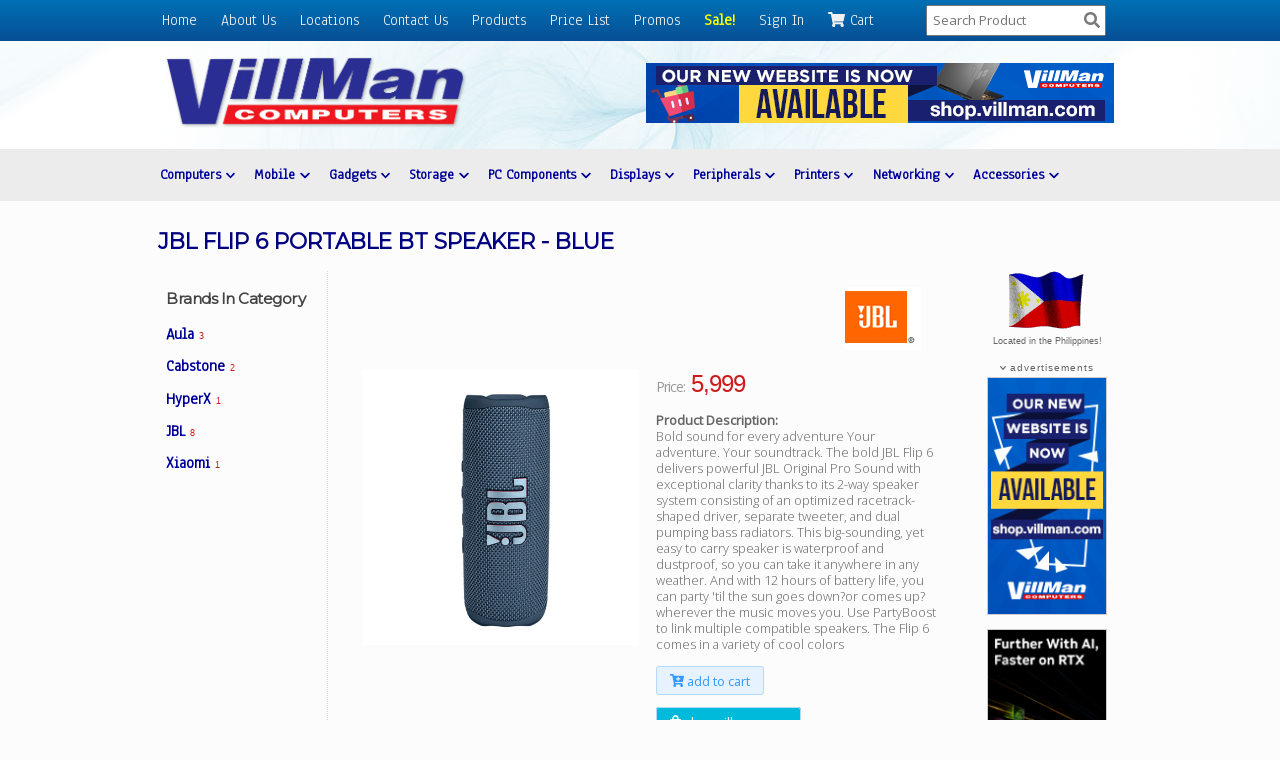

--- FILE ---
content_type: text/html; charset=UTF-8
request_url: https://villman.com/Product-Detail/jbl-_-flip-6-portable-bt-speaker---blue
body_size: 4627
content:
<!DOCTYPE html>
<html lang="en">
<head>  <!-- Global site tag (gtag.js) - Google Analytics -->
  <script async src="https://www.googletagmanager.com/gtag/js?id=UA-1122935-15"></script>
  <script>
    window.dataLayer = window.dataLayer || [];
    function gtag(){dataLayer.push(arguments);}
    gtag('js', new Date());

    gtag('config', 'UA-1122935-15');
  </script><meta charset="UTF-8">
<meta name="viewport" content="width=device-width, initial-scale=1.0">
<title>JBL FLIP 6 PORTABLE BT SPEAKER - BLUE | VillMan Computers</title>
<link rel="stylesheet" href="/vcsi_css.min.css">
<link rel="shortcut icon" href="/favicon.png" type="image/x-icon" /> 
<link rel="icon" href="/favicon.png" type="image/x-icon" />
<script defer src="https://use.fontawesome.com/releases/v5.3.1/js/all.js"></script>
<meta property="og:image" content="https://villman.com/product_photos/gifb_u4bkd.gif">
<style type="text/css">
.prod2_summ { display: flex; justify-content:space-between; align-items: center; }
.prod2_specs { font-size: 0.9rem; max-width: 640px; overflow: hidden; margin: 1rem 0; }
.prod2_free { font-size: 0.85em; color: #008ae6; line-height: 1.3em; margin: 0.75rem 0; }
.prod2_promo { font-size: 0.85em; color: #d71c1c; line-height: 1.3em; margin: 0.75rem 0; }
.prod2_img, .prod2_info { max-width: 49%; }
.prod2_specs img, .prod2_img img { max-width: 98%; }
.prod2_cart { padding: 0.3rem 0.8rem; background: #e6f2ff; color: #3399ff; text-decoration: none;
    border: 1px solid #b3d9ff; border-radius: 3px; font-size: 0.8rem; }
.prod2_cart:hover { background: #0066cc; color: #fff; }
.prod3_cart { padding: 0.3rem 0.8rem; background: #00badb; color: #fff; text-decoration: none; font-size: 0.9em;
    border: 1px solid #b3d9ff; border-radius: 3px; font-size: 0.8rem; }
.prod3_cart:hover { background: #0066cc; color: #fff; }
@media screen and (max-width: 650px) {
  .prod2_summ { display: block; }
  .prod2_img { text-align: center; margin: 0.5rem auto; max-width: 98%; }
  .prod2_info { max-width: 95%; }
}
</style></head>
<body><header>
<nav class="top_nav">
  <div class="top_nav_dt">
    <div class="top_menu">
      <ul>
        <li><a href="/">Home</a></li>
        <li><a href="/About-Us">About Us</a></li>
        <li><a href="/Locations">Locations</a></li>
        <li><a href="/Contact-Us">Contact Us</a></li>
        <li><a href="/products">Products</a></li>
        <li><a href="/PriceList">Price List</a></li>
        <li><a href="/Promos">Promos</a></li>
        <li><a style="color:#ff0;font-weight:bold;" href="/Sale">Sale!</a></li><li><a href="/Login">Sign In</a></li>        <li><a href="/Cart"><i class="fas fa-shopping-cart"></i> Cart</a></li>
      </ul>
    </div>
    <div class="top_search">
      <input type="text" name="stext" id="stext" class="searchinput" value="" placeholder="Search Product" ><a id="searchlink"  href="javascript:void(0);"><i id="searchicon" class="fas fa-search"></i></a>
      <!--  -->
    </div>
    <div class="menu-btn">
      <div class="btn-line"></div>
      <div class="btn-line"></div>
      <div class="btn-line"></div>
    </div>
  </div>
</nav>
<script>
</script>
<div class="side-nav" id="side-menu">
    <a href="#" class="btn-close"><i class="fas fa-times"></i></a>
    <a href="/">Home</a>
    <a href="/About-Us">About Us</a>
    <a href="/Locations">Locations</a>
    <a href="/Contact-Us">Contact Us</a>
    <a href="/products">Products</a>
    <a href="/PriceList">Price List</a>
    <a href="/Promos">Promos</a>
    <a href="/Sale">Sale</a><a href="/Login">Sign In</a>    <a href="/Cart">Cart</a>
    <hr>
    <a target="_blank" rel="noopener noreferrer" href="https://www.facebook.com/villmancomputers"><i class="fab fa-facebook-square"></i> Facebook</a>
    <a target="_blank" rel="noopener noreferrer" href="https://invite.viber.com/?g2=AQB2xLHyAzQ67Utqr0XOup%2BxRnvUCWjo5z19mj6brV56W42FDgFPqmlmuG3Pyl4x"><i class="fab fa-viber"></i> Viber</a>
    <a target="_blank" rel="noopener noreferrer" href="https://www.instagram.com/villmancomputers"><i class="fab fa-instagram"></i> Instagram</a>
    <!-- <hr>
    <a href="/Warranty">Warranty</a>
    <a href="/Privacy">Privacy</a>
    <a href="/Terms-Of-Use">Terms of Use</a> -->
</div>
<div class="top_head">
  <div class="logo"><a href="/"><img class="vcsi_logo" src="/images/villman_logo_2020.png" alt="VillMan.com"></a></div>
  <div class="banner468"><a target="_blank" href="/ads/N4r5pA0nhe" title="Check out our new website at shop.villman.com"><img src="/banner_ads/sopvillmantopbanner_ise9o.png" alt="Check out our new website at shop.villman.com"  class="banner468_img"  /></a></div>
</div>
<div class="nav_contain">
  <div class="nav_categories"><ul><li><a href="javascript:void(0);">Computers <i class="fas fa-chevron-down fa-xs"></i></a><ul class="dropdown"><li><a href="/Category/Notebook-PCs">Notebook PCs</a></li>            <li><a href="/Category/2-in-1-pcs">2-in-1 PCs</a></li>            <li><a href="/Category/intel-evo-certified">Intel EVO Certified Laptops</a></li>            <li><a href="/Category/surface">Microsoft Surface</a></li>            <li><a href="/Category/handheld-gaming-pcs">Handheld Gaming PCs</a></li>            <li><a href="/Category/Desktop-PCs">Desktop PCs</a></li>            <li><a href="/Category/all-in-one-pcs">All-in-One PCs</a></li>            </ul></li><li><a href="javascript:void(0);">Mobile <i class="fas fa-chevron-down fa-xs"></i></a><ul class="dropdown"><li><a href="/Category/Smart-Phones">Smartphones</a></li>            <li><a href="/Category/Tablets">Tablets</a></li>            <li><a href="/Category/smart-watch">Smart Watch</a></li>            <li><a href="/Category/mobile-accessories">Mobile Accessories</a></li>            </ul></li><li><a href="javascript:void(0);">Gadgets <i class="fas fa-chevron-down fa-xs"></i></a><ul class="dropdown"><li><a href="/Category/Digital-Cameras">Digital Cameras</a></li>            <li><a href="/Category/Video-Cameras">Video Cameras</a></li>            <li><a href="/Category/Media-Players">Media Players</a></li>            <li><a href="/Category/scooter">Scooter</a></li>            <li><a href="/Category/appliances">Appliances</a></li>            </ul></li><li><a href="javascript:void(0);">Storage <i class="fas fa-chevron-down fa-xs"></i></a><ul class="dropdown"><li><a href="/Category/Solid-State-Drive-for-Notebook-Desktop">SSDs - Solid State Drives</a></li>            <li><a href="/Category/portable-external-ssds">Portable External SSDs</a></li>            <li><a href="/Category/HDDs-Desktop-PCs">HDDs for Desktop PCs</a></li>            <li><a href="/Category/HDDs-Notebook-PCs">HDDs for Notebook PCs</a></li>            <li><a href="/Category/Portable-External-HDDs">Portable External HDDs</a></li>            <li><a href="/Category/Desktop-External-HDDs">Desktop External HDDs</a></li>            <li><a href="/Category/USB-Flash-Drives">USB Flash Drives</a></li>            <li><a href="/Category/Memory-Cards">Memory Cards</a></li>            <li><a href="/Category/Media-Discs">Media Discs</a></li>            <li><a href="/Category/Network-Attached-Storage">Network-Attached Storage</a></li>            </ul></li><li><a href="javascript:void(0);">PC Components <i class="fas fa-chevron-down fa-xs"></i></a><ul class="dropdown"><li><a href="/Category/Processors">Processors</a></li>            <li><a href="/Category/Motherboards">Motherboards</a></li>            <li><a href="/Category/GPU">GPU</a></li>            <li><a href="/Category/Desktop-RAM">Desktop RAM</a></li>            <li><a href="/Category/Notebook-RAM">Notebook RAM</a></li>            <li><a href="/Category/Internal-Optical-Drives">Internal Optical Drives</a></li>            <li><a href="/Category/External-Optical-Drives">External Optical Drives</a></li>            <li><a href="/Category/CPU-Coolers">CPU Coolers</a></li>            <li><a href="/Category/PC-Case">PC Case</a></li>            <li><a href="/Category/Power-Supplies">Power Supplies</a></li>            </ul></li><li><a href="javascript:void(0);">Displays <i class="fas fa-chevron-down fa-xs"></i></a><ul class="dropdown"><li><a href="/Category/Monitors">Monitors</a></li>            <li><a href="/Category/Projectors">Projectors</a></li>            <li><a href="/Category/smart-television">Smart Television</a></li>            </ul></li><li><a href="javascript:void(0);">Peripherals <i class="fas fa-chevron-down fa-xs"></i></a><ul class="dropdown"><li><a href="/Category/Mouse">Mouse</a></li>            <li><a href="/Category/WebCams">WebCams</a></li>            <li><a href="/Category/Keyboards">Keyboards</a></li>            <li><a href="/Category/Keyboard-Mouse-Combo">Keyboard Mouse Combo</a></li>            <li><a href="/Category/Scanners">Scanners</a></li>            <li><a href="/Category/Drawing-Tablets">Drawing Tablets</a></li>            <li><a href="/Category/Game-Controllers">Game Controllers</a></li>            <li><a href="/Category/Memory-Card-Readers">Memory Card Readers</a></li>            </ul></li><li><a href="javascript:void(0);">Printers <i class="fas fa-chevron-down fa-xs"></i></a><ul class="dropdown"><li><a href="/Category/Laser-Printers">Laser Printers</a></li>            <li><a href="/Category/Inkjet-Printers">Inkjet Single Function</a></li>            <li><a href="/Category/All-In-One-Printers">All-In-One Inkjet Printers</a></li>            <li><a href="/Category/Dot-Matrix-Printers">Dot Matrix Printers</a></li>            <li><a href="/Category/Color-Laser-Printers">Color Laser Printers</a></li>            <li><a href="/Category/Ink-Cartridges">Ink Cartridges</a></li>            <li><a href="/Category/Toner-Cartridges">Toner Cartridges</a></li>            <li><a href="/Category/Fax-Machines">Fax Machines</a></li>            </ul></li><li><a href="javascript:void(0);">Networking <i class="fas fa-chevron-down fa-xs"></i></a><ul class="dropdown"><li><a href="/Category/Broadband-Routers">Broadband Routers</a></li>            <li><a href="/Category/Network-Adapters">Network Adapters</a></li>            <li><a href="/Category/Network-Switches">Network Switches</a></li>            <li><a href="/Category/Access-Points">Access Points</a></li>            <li><a href="/Category/KVM-Switch">KVM Switch</a></li>            <li><a href="/Category/Network-Accessories">Network Accessories</a></li>            <li><a href="/Category/IP-Cameras">IP Cameras</a></li>            <li><a href="/Category/Mobile-Broadband">Mobile Broadband</a></li>            </ul></li><li><a href="javascript:void(0);">Accessories <i class="fas fa-chevron-down fa-xs"></i></a><ul class="dropdown"><li><a href="/Category/Software">Software</a></li>            <li><a href="/Category/UPS-AVR">UPS | AVR</a></li>            <li><a href="/Category/Speakers">Speakers</a></li>            <li><a href="/Category/Headphones-Headsets">Headphones & Headsets</a></li>            <li><a href="/Category/Batteries-Chargers">Batteries & Chargers</a></li>            <li><a href="/Category/Notebook-Accessories">Notebook Accessories</a></li>            <li><a href="/Category/Power-Inverters">Power Inverters</a></li>            <li><a href="/Category/USB-Hubs">USB Hubs</a></li>            <li><a href="/Category/Bags-Sleeves-Cases">Bags/Sleeves/Cases</a></li>            <li><a href="/Category/gaming-chairs">Gaming Chairs</a></li>            <li><a href="/Category/Apparel">Apparel</a></li>            </ul></li>    </ul>
  </div>
</div>
</header>
<section class="contents">  <h1 style="font-size: 1.35rem;">JBL FLIP 6 PORTABLE BT SPEAKER - BLUE</h1>
  <div class="div_3col_contain">
    <div class="div_left">
          <h5>Brands In Category</h5><a class="side_link" href="/Category-Brand/Speakers/Aula">Aula <span class="numItems">3</span></a><a class="side_link" href="/Category-Brand/Speakers/Cabstone">Cabstone <span class="numItems">2</span></a><a class="side_link" href="/Category-Brand/Speakers/HyperX">HyperX <span class="numItems">1</span></a><a class="side_link" href="/Category-Brand/Speakers/JBL">JBL <span class="numItems">8</span></a><a class="side_link" href="/Category-Brand/Speakers/Xiaomi">Xiaomi <span class="numItems">1</span></a>    </div>
    <div class="div_mid">
      <div class="prod2_summ">
        <div class="prod2_img"><img src="/product_photos/gifb_u4bkd.gif" alt="JBL FLIP 6 PORTABLE BT SPEAKER - BLUE" />          </div>
        <div class="prod2_info">            <div class="brand_logo"><img src="/product_logos/jbl.gif" alt="JBL" /></div>            <div class="prod2_price"><span class="label_price">Price:</span>
              5,999</div>    
            <div class="prod2_desc"><b>Product Description:</b><br>Bold sound for every adventure
Your adventure. Your soundtrack. The bold JBL Flip 6 delivers powerful JBL Original Pro Sound with exceptional clarity thanks to its 2-way speaker system consisting of an optimized racetrack-shaped driver, separate tweeter, and dual pumping bass radiators. This big-sounding, yet easy to carry speaker is waterproof and dustproof, so you can take it anywhere in any weather. And with 12 hours of battery life, you can party 'til the sun goes down?or comes up?wherever the music moves you. Use PartyBoost to link multiple compatible speakers. The Flip 6 comes in a variety of cool colors</div>            <div style="margin: 1rem 0;"><a class="prod2_cart" href="/Cart/jbl-_-flip-6-portable-bt-speaker---blue"><i class="fas fa-cart-plus"></i> add to cart</a> &nbsp; </div>
            <div style="margin: 1rem 0;"><a target="_blank" rel="noopener noreferrer" class="prod3_cart" href="https://shop.villman.com"><i class="fas fa-shopping-bag"></i> shop.villman.com</a></div>
                    </div>
      </div>
      <div class="prod2_specs">
        <p><img src="https://i.imgur.com/M7xZNkX.jpeg"><br></p><p><br></p><p class="MsoNormal"><strong>Technical
Specifications <o:p></o:p></strong></p><p class="MsoNormal">Bold sound for every adventure<o:p></o:p></p><p class="MsoNormal">Your adventure. Your soundtrack. The bold JBL Flip 6
delivers powerful JBL Original Pro Sound with exceptional clarity thanks to its
2-way speaker system consisting of an optimized racetrack-shaped driver,
separate tweeter, and dual pumping bass radiators. This big-sounding, yet easy
to carry speaker is waterproof and dustproof, so you can take it anywhere in
any weather. And with 12 hours of battery life, you can party 'til the sun goes
down?or comes up?wherever the music moves you. Use PartyBoost to link multiple
compatible speakers. The Flip 6 comes in a variety of cool colors.<o:p></o:p></p><p class="MsoNormal">General Specifications<br>
Output power (W) 30<o:p></o:p></p><p class="MsoNormal">Audio Specifications<br>
Dynamic frequency response range (Hz) 63 Hz - 20k Hz<o:p></o:p></p><p class="MsoNormal">Dimensions<o:p></o:p></p><p class="MsoNormal">Dimensions (cm) 17.8 x 6.8 x 7.2<br>
Dimensions (in) 7 x 2.6 x 2.8<br>
Weight (kgs) 0.55<br>
Weight (lbs) 1.21<o:p></o:p></p><p class="MsoNormal">Control and Connection Specifications<br>
Bluetooth profiles A2DP 1.3, AVRCP 1.6<br>
Bluetooth frequency 2400 MHz - 2483.5 MHz<br>
Bluetooth transmitted modulation GFSK, ?/4 DQPSK, 8DPSK<br>
Bluetooth transmitter power&lt; 10dBm (EIRP)<br>
Bluetooth version 5.1<o:p></o:p></p><p class="MsoNormal">Battery<br>
Charging time (hrs) 2.5<br>
Maximum music playing time (hrs) 12<o:p></o:p></p><p>

















</p><p class="MsoNormal">Features<br>
Bluetooth Yes<br>
Charging cable Yes<br>
JBL PartyBoost Yes<br>
Waterproof Yes<br>
Wireless Yes<br>
Rechargable battery Yes<br>
IP Code<br>
IP67<o:p></o:p></p>      </div>
    </div>
    <div class="div_right">
        <div class="philflag"><img src="/images/philippines-flag.gif" alt=""><p>Located in the Philippines!</p></div>
  <div class="rightads">
    <p><i class="fas fa-chevron-down fa-xs"></i> advertisements</p>
    <div class="rightbanner"><a target="_blank" href="/ads/pfy8howzwu9yae0opy5cmk535" title="shop.villman.com"><img src="/banner_ads/shopvillmanbannerrightbanner_hj6e2.png" alt="shop.villman.com"  style="width:120px;"  /></a></div>
    <div class="rightbanner"><a target="_blank" href="/ads/nzvdq5oxjqm6vvetkwmti0r1j" title="NVIDA RTX AI"><img src="/banner_ads/gpu-rtx-40-120x240px-size-041124_lv2xa.jpg" alt="NVIDA RTX AI"  style="width:120px;"  /></a></div>
  </div>    </div>
  </div>

</section>
<footer class="footer">
  <div class="footer_contain">
    <div class="social_links"><h4>Follow Us</h4>
      <ul>
        <li><a target="_blank" rel="noopener noreferrer" href="https://www.facebook.com/villmancomputers"><i class="fab fa-facebook-square"></i> Facebook</a></li>
        <li><a target="_blank" rel="noopener noreferrer" href="https://bit.ly/VillManViberMarketPlace"><i class="fab fa-viber"></i> Viber</a></li>
        <li><a target="_blank" rel="noopener noreferrer" href="https://www.instagram.com/villmancomputers"><i class="fab fa-instagram"></i> Instagram</a></li>
      </ul>
    </div>
    <div class="footer_links"><h4>Important Links</h4>
      <ul>
        <li><a href="/Contact-Us"><i class="fas fa-caret-right"></i> Contact Us</a></li>  
        <li><a href="/About-Us"><i class="fas fa-caret-right"></i> About Us</a></li>
        <li><a href="/Locations"><i class="fas fa-caret-right"></i> Branches</a></li>
        <li><a href="/products"><i class="fas fa-caret-right"></i> Products</a></li>
        <li><a href="/Warranty"><i class="fas fa-caret-right"></i> Warranty Policy</a></li>
        <li><a href="/Privacy"><i class="fas fa-caret-right"></i> Privacy</a></li>
        <li><a href="/Terms-Of-Use"><i class="fas fa-caret-right"></i> Terms of Use</a></li>
      </ul>
    </div>
    <div class="copyright">
      <h4>VillMan.com</h4>
      Copyright &copy; 1997-2020 VillMan Computer Systems Inc.<br>
      All rights reserved.<br>
      All prices and specifications are subject to change without notice. Prices are exclusive of VAT, delivery and other optional charges.<br>
      VillMan is not responsible for typographical or photographical errors.
    </div>
  </div>
<script src="/_main.js"></script>
</footer>
</body>
</html>



